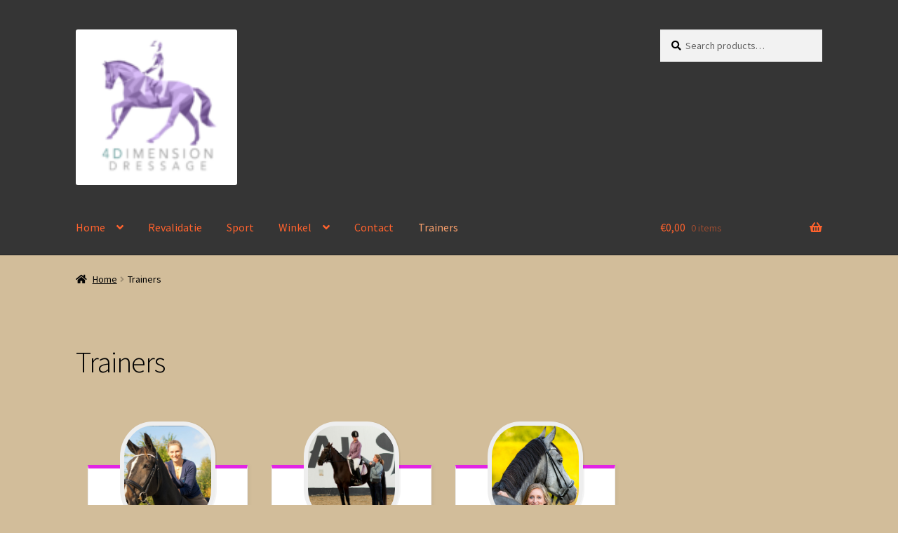

--- FILE ---
content_type: text/html; charset=UTF-8
request_url: https://www.kvapaardenrevalidatie.nl/?page_id=1023
body_size: 15084
content:
<!doctype html>
<html dir="ltr" lang="en-US" prefix="og: https://ogp.me/ns#">
<head>
<meta charset="UTF-8">
<meta name="viewport" content="width=device-width, initial-scale=1">
<link rel="profile" href="https://gmpg.org/xfn/11">
<link rel="pingback" href="https://www.kvapaardenrevalidatie.nl/xmlrpc.php">

<title>Trainers | 4DimensionDressage</title>
	<style>img:is([sizes="auto" i], [sizes^="auto," i]) { contain-intrinsic-size: 3000px 1500px }</style>
	
		<!-- All in One SEO 4.9.3 - aioseo.com -->
	<meta name="description" content="Revalidatietrainer Niveau 1 Niveau 1 is een basis jaar waarbij gekeken wordt naar de signalen die een paard geeft dat hij ergens last heeft. Zodat de trainer / instructeur dit in een vroeg stadium kunt signaleren! Dat vergroot de kans op een succesvolle revalidatie aanzienlijk en de kans dat het paard weer volledig functioneel wordt" />
	<meta name="robots" content="max-image-preview:large" />
	<link rel="canonical" href="https://www.kvapaardenrevalidatie.nl/?page_id=1023" />
	<meta name="generator" content="All in One SEO (AIOSEO) 4.9.3" />
		<meta property="og:locale" content="en_US" />
		<meta property="og:site_name" content="4DimensionDressage | PAARDVRIENDELIJK PRESTEREN IN DE SPORT" />
		<meta property="og:type" content="article" />
		<meta property="og:title" content="Trainers | 4DimensionDressage" />
		<meta property="og:description" content="Revalidatietrainer Niveau 1 Niveau 1 is een basis jaar waarbij gekeken wordt naar de signalen die een paard geeft dat hij ergens last heeft. Zodat de trainer / instructeur dit in een vroeg stadium kunt signaleren! Dat vergroot de kans op een succesvolle revalidatie aanzienlijk en de kans dat het paard weer volledig functioneel wordt" />
		<meta property="og:url" content="https://www.kvapaardenrevalidatie.nl/?page_id=1023" />
		<meta property="og:image" content="https://www.kvapaardenrevalidatie.nl/wp-content/uploads/cropped-Karin_logo_mix2-1.png" />
		<meta property="og:image:secure_url" content="https://www.kvapaardenrevalidatie.nl/wp-content/uploads/cropped-Karin_logo_mix2-1.png" />
		<meta property="article:published_time" content="2017-11-26T16:47:41+00:00" />
		<meta property="article:modified_time" content="2021-05-17T15:26:20+00:00" />
		<meta name="twitter:card" content="summary" />
		<meta name="twitter:title" content="Trainers | 4DimensionDressage" />
		<meta name="twitter:description" content="Revalidatietrainer Niveau 1 Niveau 1 is een basis jaar waarbij gekeken wordt naar de signalen die een paard geeft dat hij ergens last heeft. Zodat de trainer / instructeur dit in een vroeg stadium kunt signaleren! Dat vergroot de kans op een succesvolle revalidatie aanzienlijk en de kans dat het paard weer volledig functioneel wordt" />
		<meta name="twitter:image" content="https://www.kvapaardenrevalidatie.nl/wp-content/uploads/cropped-Karin_logo_mix2-1.png" />
		<script type="application/ld+json" class="aioseo-schema">
			{"@context":"https:\/\/schema.org","@graph":[{"@type":"BreadcrumbList","@id":"https:\/\/www.kvapaardenrevalidatie.nl\/?page_id=1023#breadcrumblist","itemListElement":[{"@type":"ListItem","@id":"https:\/\/www.kvapaardenrevalidatie.nl#listItem","position":1,"name":"Home","item":"https:\/\/www.kvapaardenrevalidatie.nl","nextItem":{"@type":"ListItem","@id":"https:\/\/www.kvapaardenrevalidatie.nl\/?page_id=1023#listItem","name":"Trainers"}},{"@type":"ListItem","@id":"https:\/\/www.kvapaardenrevalidatie.nl\/?page_id=1023#listItem","position":2,"name":"Trainers","previousItem":{"@type":"ListItem","@id":"https:\/\/www.kvapaardenrevalidatie.nl#listItem","name":"Home"}}]},{"@type":"Organization","@id":"https:\/\/www.kvapaardenrevalidatie.nl\/#organization","name":"4DimensionDressage","description":"PAARDVRIENDELIJK PRESTEREN IN DE SPORT","url":"https:\/\/www.kvapaardenrevalidatie.nl\/","logo":{"@type":"ImageObject","url":"https:\/\/www.kvapaardenrevalidatie.nl\/wp-content\/uploads\/cropped-Karin_logo_mix2-1.png","@id":"https:\/\/www.kvapaardenrevalidatie.nl\/?page_id=1023\/#organizationLogo","width":114,"height":110},"image":{"@id":"https:\/\/www.kvapaardenrevalidatie.nl\/?page_id=1023\/#organizationLogo"}},{"@type":"WebPage","@id":"https:\/\/www.kvapaardenrevalidatie.nl\/?page_id=1023#webpage","url":"https:\/\/www.kvapaardenrevalidatie.nl\/?page_id=1023","name":"Trainers | 4DimensionDressage","description":"Revalidatietrainer Niveau 1 Niveau 1 is een basis jaar waarbij gekeken wordt naar de signalen die een paard geeft dat hij ergens last heeft. Zodat de trainer \/ instructeur dit in een vroeg stadium kunt signaleren! Dat vergroot de kans op een succesvolle revalidatie aanzienlijk en de kans dat het paard weer volledig functioneel wordt","inLanguage":"en-US","isPartOf":{"@id":"https:\/\/www.kvapaardenrevalidatie.nl\/#website"},"breadcrumb":{"@id":"https:\/\/www.kvapaardenrevalidatie.nl\/?page_id=1023#breadcrumblist"},"datePublished":"2017-11-26T17:47:41+01:00","dateModified":"2021-05-17T17:26:20+02:00"},{"@type":"WebSite","@id":"https:\/\/www.kvapaardenrevalidatie.nl\/#website","url":"https:\/\/www.kvapaardenrevalidatie.nl\/","name":"4DimensionDressage","description":"PAARDVRIENDELIJK PRESTEREN IN DE SPORT","inLanguage":"en-US","publisher":{"@id":"https:\/\/www.kvapaardenrevalidatie.nl\/#organization"}}]}
		</script>
		<!-- All in One SEO -->

<link rel='dns-prefetch' href='//fonts.googleapis.com' />
<link rel="alternate" type="application/rss+xml" title="4DimensionDressage &raquo; Feed" href="https://www.kvapaardenrevalidatie.nl/?feed=rss2" />
<link rel="alternate" type="application/rss+xml" title="4DimensionDressage &raquo; Comments Feed" href="https://www.kvapaardenrevalidatie.nl/?feed=comments-rss2" />
		<script type="text/javascript">
			var ajaxurl = 'https://www.kvapaardenrevalidatie.nl/wp-admin/admin-ajax.php';
		</script>
		<script>
window._wpemojiSettings = {"baseUrl":"https:\/\/s.w.org\/images\/core\/emoji\/15.0.3\/72x72\/","ext":".png","svgUrl":"https:\/\/s.w.org\/images\/core\/emoji\/15.0.3\/svg\/","svgExt":".svg","source":{"concatemoji":"https:\/\/www.kvapaardenrevalidatie.nl\/wp-includes\/js\/wp-emoji-release.min.js?ver=6.7.4"}};
/*! This file is auto-generated */
!function(i,n){var o,s,e;function c(e){try{var t={supportTests:e,timestamp:(new Date).valueOf()};sessionStorage.setItem(o,JSON.stringify(t))}catch(e){}}function p(e,t,n){e.clearRect(0,0,e.canvas.width,e.canvas.height),e.fillText(t,0,0);var t=new Uint32Array(e.getImageData(0,0,e.canvas.width,e.canvas.height).data),r=(e.clearRect(0,0,e.canvas.width,e.canvas.height),e.fillText(n,0,0),new Uint32Array(e.getImageData(0,0,e.canvas.width,e.canvas.height).data));return t.every(function(e,t){return e===r[t]})}function u(e,t,n){switch(t){case"flag":return n(e,"\ud83c\udff3\ufe0f\u200d\u26a7\ufe0f","\ud83c\udff3\ufe0f\u200b\u26a7\ufe0f")?!1:!n(e,"\ud83c\uddfa\ud83c\uddf3","\ud83c\uddfa\u200b\ud83c\uddf3")&&!n(e,"\ud83c\udff4\udb40\udc67\udb40\udc62\udb40\udc65\udb40\udc6e\udb40\udc67\udb40\udc7f","\ud83c\udff4\u200b\udb40\udc67\u200b\udb40\udc62\u200b\udb40\udc65\u200b\udb40\udc6e\u200b\udb40\udc67\u200b\udb40\udc7f");case"emoji":return!n(e,"\ud83d\udc26\u200d\u2b1b","\ud83d\udc26\u200b\u2b1b")}return!1}function f(e,t,n){var r="undefined"!=typeof WorkerGlobalScope&&self instanceof WorkerGlobalScope?new OffscreenCanvas(300,150):i.createElement("canvas"),a=r.getContext("2d",{willReadFrequently:!0}),o=(a.textBaseline="top",a.font="600 32px Arial",{});return e.forEach(function(e){o[e]=t(a,e,n)}),o}function t(e){var t=i.createElement("script");t.src=e,t.defer=!0,i.head.appendChild(t)}"undefined"!=typeof Promise&&(o="wpEmojiSettingsSupports",s=["flag","emoji"],n.supports={everything:!0,everythingExceptFlag:!0},e=new Promise(function(e){i.addEventListener("DOMContentLoaded",e,{once:!0})}),new Promise(function(t){var n=function(){try{var e=JSON.parse(sessionStorage.getItem(o));if("object"==typeof e&&"number"==typeof e.timestamp&&(new Date).valueOf()<e.timestamp+604800&&"object"==typeof e.supportTests)return e.supportTests}catch(e){}return null}();if(!n){if("undefined"!=typeof Worker&&"undefined"!=typeof OffscreenCanvas&&"undefined"!=typeof URL&&URL.createObjectURL&&"undefined"!=typeof Blob)try{var e="postMessage("+f.toString()+"("+[JSON.stringify(s),u.toString(),p.toString()].join(",")+"));",r=new Blob([e],{type:"text/javascript"}),a=new Worker(URL.createObjectURL(r),{name:"wpTestEmojiSupports"});return void(a.onmessage=function(e){c(n=e.data),a.terminate(),t(n)})}catch(e){}c(n=f(s,u,p))}t(n)}).then(function(e){for(var t in e)n.supports[t]=e[t],n.supports.everything=n.supports.everything&&n.supports[t],"flag"!==t&&(n.supports.everythingExceptFlag=n.supports.everythingExceptFlag&&n.supports[t]);n.supports.everythingExceptFlag=n.supports.everythingExceptFlag&&!n.supports.flag,n.DOMReady=!1,n.readyCallback=function(){n.DOMReady=!0}}).then(function(){return e}).then(function(){var e;n.supports.everything||(n.readyCallback(),(e=n.source||{}).concatemoji?t(e.concatemoji):e.wpemoji&&e.twemoji&&(t(e.twemoji),t(e.wpemoji)))}))}((window,document),window._wpemojiSettings);
</script>
<style id='wp-emoji-styles-inline-css'>

	img.wp-smiley, img.emoji {
		display: inline !important;
		border: none !important;
		box-shadow: none !important;
		height: 1em !important;
		width: 1em !important;
		margin: 0 0.07em !important;
		vertical-align: -0.1em !important;
		background: none !important;
		padding: 0 !important;
	}
</style>
<link rel='stylesheet' id='wp-block-library-css' href='https://www.kvapaardenrevalidatie.nl/wp-includes/css/dist/block-library/style.min.css?ver=6.7.4' media='all' />
<style id='wp-block-library-theme-inline-css'>
.wp-block-audio :where(figcaption){color:#555;font-size:13px;text-align:center}.is-dark-theme .wp-block-audio :where(figcaption){color:#ffffffa6}.wp-block-audio{margin:0 0 1em}.wp-block-code{border:1px solid #ccc;border-radius:4px;font-family:Menlo,Consolas,monaco,monospace;padding:.8em 1em}.wp-block-embed :where(figcaption){color:#555;font-size:13px;text-align:center}.is-dark-theme .wp-block-embed :where(figcaption){color:#ffffffa6}.wp-block-embed{margin:0 0 1em}.blocks-gallery-caption{color:#555;font-size:13px;text-align:center}.is-dark-theme .blocks-gallery-caption{color:#ffffffa6}:root :where(.wp-block-image figcaption){color:#555;font-size:13px;text-align:center}.is-dark-theme :root :where(.wp-block-image figcaption){color:#ffffffa6}.wp-block-image{margin:0 0 1em}.wp-block-pullquote{border-bottom:4px solid;border-top:4px solid;color:currentColor;margin-bottom:1.75em}.wp-block-pullquote cite,.wp-block-pullquote footer,.wp-block-pullquote__citation{color:currentColor;font-size:.8125em;font-style:normal;text-transform:uppercase}.wp-block-quote{border-left:.25em solid;margin:0 0 1.75em;padding-left:1em}.wp-block-quote cite,.wp-block-quote footer{color:currentColor;font-size:.8125em;font-style:normal;position:relative}.wp-block-quote:where(.has-text-align-right){border-left:none;border-right:.25em solid;padding-left:0;padding-right:1em}.wp-block-quote:where(.has-text-align-center){border:none;padding-left:0}.wp-block-quote.is-large,.wp-block-quote.is-style-large,.wp-block-quote:where(.is-style-plain){border:none}.wp-block-search .wp-block-search__label{font-weight:700}.wp-block-search__button{border:1px solid #ccc;padding:.375em .625em}:where(.wp-block-group.has-background){padding:1.25em 2.375em}.wp-block-separator.has-css-opacity{opacity:.4}.wp-block-separator{border:none;border-bottom:2px solid;margin-left:auto;margin-right:auto}.wp-block-separator.has-alpha-channel-opacity{opacity:1}.wp-block-separator:not(.is-style-wide):not(.is-style-dots){width:100px}.wp-block-separator.has-background:not(.is-style-dots){border-bottom:none;height:1px}.wp-block-separator.has-background:not(.is-style-wide):not(.is-style-dots){height:2px}.wp-block-table{margin:0 0 1em}.wp-block-table td,.wp-block-table th{word-break:normal}.wp-block-table :where(figcaption){color:#555;font-size:13px;text-align:center}.is-dark-theme .wp-block-table :where(figcaption){color:#ffffffa6}.wp-block-video :where(figcaption){color:#555;font-size:13px;text-align:center}.is-dark-theme .wp-block-video :where(figcaption){color:#ffffffa6}.wp-block-video{margin:0 0 1em}:root :where(.wp-block-template-part.has-background){margin-bottom:0;margin-top:0;padding:1.25em 2.375em}
</style>
<link rel='stylesheet' id='aioseo/css/src/vue/standalone/blocks/table-of-contents/global.scss-css' href='https://www.kvapaardenrevalidatie.nl/wp-content/plugins/all-in-one-seo-pack/dist/Lite/assets/css/table-of-contents/global.e90f6d47.css?ver=4.9.3' media='all' />
<link rel='stylesheet' id='storefront-gutenberg-blocks-css' href='https://www.kvapaardenrevalidatie.nl/wp-content/themes/storefront/assets/css/base/gutenberg-blocks.css?ver=4.6.1' media='all' />
<style id='storefront-gutenberg-blocks-inline-css'>

				.wp-block-button__link:not(.has-text-color) {
					color: #333333;
				}

				.wp-block-button__link:not(.has-text-color):hover,
				.wp-block-button__link:not(.has-text-color):focus,
				.wp-block-button__link:not(.has-text-color):active {
					color: #333333;
				}

				.wp-block-button__link:not(.has-background) {
					background-color: #eeeeee;
				}

				.wp-block-button__link:not(.has-background):hover,
				.wp-block-button__link:not(.has-background):focus,
				.wp-block-button__link:not(.has-background):active {
					border-color: #d5d5d5;
					background-color: #d5d5d5;
				}

				.wc-block-grid__products .wc-block-grid__product .wp-block-button__link {
					background-color: #eeeeee;
					border-color: #eeeeee;
					color: #333333;
				}

				.wp-block-quote footer,
				.wp-block-quote cite,
				.wp-block-quote__citation {
					color: #000000;
				}

				.wp-block-pullquote cite,
				.wp-block-pullquote footer,
				.wp-block-pullquote__citation {
					color: #000000;
				}

				.wp-block-image figcaption {
					color: #000000;
				}

				.wp-block-separator.is-style-dots::before {
					color: #000000;
				}

				.wp-block-file a.wp-block-file__button {
					color: #333333;
					background-color: #eeeeee;
					border-color: #eeeeee;
				}

				.wp-block-file a.wp-block-file__button:hover,
				.wp-block-file a.wp-block-file__button:focus,
				.wp-block-file a.wp-block-file__button:active {
					color: #333333;
					background-color: #d5d5d5;
				}

				.wp-block-code,
				.wp-block-preformatted pre {
					color: #000000;
				}

				.wp-block-table:not( .has-background ):not( .is-style-stripes ) tbody tr:nth-child(2n) td {
					background-color: #d0bb98;
				}

				.wp-block-cover .wp-block-cover__inner-container h1:not(.has-text-color),
				.wp-block-cover .wp-block-cover__inner-container h2:not(.has-text-color),
				.wp-block-cover .wp-block-cover__inner-container h3:not(.has-text-color),
				.wp-block-cover .wp-block-cover__inner-container h4:not(.has-text-color),
				.wp-block-cover .wp-block-cover__inner-container h5:not(.has-text-color),
				.wp-block-cover .wp-block-cover__inner-container h6:not(.has-text-color) {
					color: #000000;
				}

				.wc-block-components-price-slider__range-input-progress,
				.rtl .wc-block-components-price-slider__range-input-progress {
					--range-color: #ff622d;
				}

				/* Target only IE11 */
				@media all and (-ms-high-contrast: none), (-ms-high-contrast: active) {
					.wc-block-components-price-slider__range-input-progress {
						background: #ff622d;
					}
				}

				.wc-block-components-button:not(.is-link) {
					background-color: #333333;
					color: #ffffff;
				}

				.wc-block-components-button:not(.is-link):hover,
				.wc-block-components-button:not(.is-link):focus,
				.wc-block-components-button:not(.is-link):active {
					background-color: #1a1a1a;
					color: #ffffff;
				}

				.wc-block-components-button:not(.is-link):disabled {
					background-color: #333333;
					color: #ffffff;
				}

				.wc-block-cart__submit-container {
					background-color: #d2bd9a;
				}

				.wc-block-cart__submit-container::before {
					color: rgba(175,154,119,0.5);
				}

				.wc-block-components-order-summary-item__quantity {
					background-color: #d2bd9a;
					border-color: #000000;
					box-shadow: 0 0 0 2px #d2bd9a;
					color: #000000;
				}
			
</style>
<style id='classic-theme-styles-inline-css'>
/*! This file is auto-generated */
.wp-block-button__link{color:#fff;background-color:#32373c;border-radius:9999px;box-shadow:none;text-decoration:none;padding:calc(.667em + 2px) calc(1.333em + 2px);font-size:1.125em}.wp-block-file__button{background:#32373c;color:#fff;text-decoration:none}
</style>
<style id='global-styles-inline-css'>
:root{--wp--preset--aspect-ratio--square: 1;--wp--preset--aspect-ratio--4-3: 4/3;--wp--preset--aspect-ratio--3-4: 3/4;--wp--preset--aspect-ratio--3-2: 3/2;--wp--preset--aspect-ratio--2-3: 2/3;--wp--preset--aspect-ratio--16-9: 16/9;--wp--preset--aspect-ratio--9-16: 9/16;--wp--preset--color--black: #000000;--wp--preset--color--cyan-bluish-gray: #abb8c3;--wp--preset--color--white: #ffffff;--wp--preset--color--pale-pink: #f78da7;--wp--preset--color--vivid-red: #cf2e2e;--wp--preset--color--luminous-vivid-orange: #ff6900;--wp--preset--color--luminous-vivid-amber: #fcb900;--wp--preset--color--light-green-cyan: #7bdcb5;--wp--preset--color--vivid-green-cyan: #00d084;--wp--preset--color--pale-cyan-blue: #8ed1fc;--wp--preset--color--vivid-cyan-blue: #0693e3;--wp--preset--color--vivid-purple: #9b51e0;--wp--preset--gradient--vivid-cyan-blue-to-vivid-purple: linear-gradient(135deg,rgba(6,147,227,1) 0%,rgb(155,81,224) 100%);--wp--preset--gradient--light-green-cyan-to-vivid-green-cyan: linear-gradient(135deg,rgb(122,220,180) 0%,rgb(0,208,130) 100%);--wp--preset--gradient--luminous-vivid-amber-to-luminous-vivid-orange: linear-gradient(135deg,rgba(252,185,0,1) 0%,rgba(255,105,0,1) 100%);--wp--preset--gradient--luminous-vivid-orange-to-vivid-red: linear-gradient(135deg,rgba(255,105,0,1) 0%,rgb(207,46,46) 100%);--wp--preset--gradient--very-light-gray-to-cyan-bluish-gray: linear-gradient(135deg,rgb(238,238,238) 0%,rgb(169,184,195) 100%);--wp--preset--gradient--cool-to-warm-spectrum: linear-gradient(135deg,rgb(74,234,220) 0%,rgb(151,120,209) 20%,rgb(207,42,186) 40%,rgb(238,44,130) 60%,rgb(251,105,98) 80%,rgb(254,248,76) 100%);--wp--preset--gradient--blush-light-purple: linear-gradient(135deg,rgb(255,206,236) 0%,rgb(152,150,240) 100%);--wp--preset--gradient--blush-bordeaux: linear-gradient(135deg,rgb(254,205,165) 0%,rgb(254,45,45) 50%,rgb(107,0,62) 100%);--wp--preset--gradient--luminous-dusk: linear-gradient(135deg,rgb(255,203,112) 0%,rgb(199,81,192) 50%,rgb(65,88,208) 100%);--wp--preset--gradient--pale-ocean: linear-gradient(135deg,rgb(255,245,203) 0%,rgb(182,227,212) 50%,rgb(51,167,181) 100%);--wp--preset--gradient--electric-grass: linear-gradient(135deg,rgb(202,248,128) 0%,rgb(113,206,126) 100%);--wp--preset--gradient--midnight: linear-gradient(135deg,rgb(2,3,129) 0%,rgb(40,116,252) 100%);--wp--preset--font-size--small: 14px;--wp--preset--font-size--medium: 23px;--wp--preset--font-size--large: 26px;--wp--preset--font-size--x-large: 42px;--wp--preset--font-size--normal: 16px;--wp--preset--font-size--huge: 37px;--wp--preset--spacing--20: 0.44rem;--wp--preset--spacing--30: 0.67rem;--wp--preset--spacing--40: 1rem;--wp--preset--spacing--50: 1.5rem;--wp--preset--spacing--60: 2.25rem;--wp--preset--spacing--70: 3.38rem;--wp--preset--spacing--80: 5.06rem;--wp--preset--shadow--natural: 6px 6px 9px rgba(0, 0, 0, 0.2);--wp--preset--shadow--deep: 12px 12px 50px rgba(0, 0, 0, 0.4);--wp--preset--shadow--sharp: 6px 6px 0px rgba(0, 0, 0, 0.2);--wp--preset--shadow--outlined: 6px 6px 0px -3px rgba(255, 255, 255, 1), 6px 6px rgba(0, 0, 0, 1);--wp--preset--shadow--crisp: 6px 6px 0px rgba(0, 0, 0, 1);}:root :where(.is-layout-flow) > :first-child{margin-block-start: 0;}:root :where(.is-layout-flow) > :last-child{margin-block-end: 0;}:root :where(.is-layout-flow) > *{margin-block-start: 24px;margin-block-end: 0;}:root :where(.is-layout-constrained) > :first-child{margin-block-start: 0;}:root :where(.is-layout-constrained) > :last-child{margin-block-end: 0;}:root :where(.is-layout-constrained) > *{margin-block-start: 24px;margin-block-end: 0;}:root :where(.is-layout-flex){gap: 24px;}:root :where(.is-layout-grid){gap: 24px;}body .is-layout-flex{display: flex;}.is-layout-flex{flex-wrap: wrap;align-items: center;}.is-layout-flex > :is(*, div){margin: 0;}body .is-layout-grid{display: grid;}.is-layout-grid > :is(*, div){margin: 0;}.has-black-color{color: var(--wp--preset--color--black) !important;}.has-cyan-bluish-gray-color{color: var(--wp--preset--color--cyan-bluish-gray) !important;}.has-white-color{color: var(--wp--preset--color--white) !important;}.has-pale-pink-color{color: var(--wp--preset--color--pale-pink) !important;}.has-vivid-red-color{color: var(--wp--preset--color--vivid-red) !important;}.has-luminous-vivid-orange-color{color: var(--wp--preset--color--luminous-vivid-orange) !important;}.has-luminous-vivid-amber-color{color: var(--wp--preset--color--luminous-vivid-amber) !important;}.has-light-green-cyan-color{color: var(--wp--preset--color--light-green-cyan) !important;}.has-vivid-green-cyan-color{color: var(--wp--preset--color--vivid-green-cyan) !important;}.has-pale-cyan-blue-color{color: var(--wp--preset--color--pale-cyan-blue) !important;}.has-vivid-cyan-blue-color{color: var(--wp--preset--color--vivid-cyan-blue) !important;}.has-vivid-purple-color{color: var(--wp--preset--color--vivid-purple) !important;}.has-black-background-color{background-color: var(--wp--preset--color--black) !important;}.has-cyan-bluish-gray-background-color{background-color: var(--wp--preset--color--cyan-bluish-gray) !important;}.has-white-background-color{background-color: var(--wp--preset--color--white) !important;}.has-pale-pink-background-color{background-color: var(--wp--preset--color--pale-pink) !important;}.has-vivid-red-background-color{background-color: var(--wp--preset--color--vivid-red) !important;}.has-luminous-vivid-orange-background-color{background-color: var(--wp--preset--color--luminous-vivid-orange) !important;}.has-luminous-vivid-amber-background-color{background-color: var(--wp--preset--color--luminous-vivid-amber) !important;}.has-light-green-cyan-background-color{background-color: var(--wp--preset--color--light-green-cyan) !important;}.has-vivid-green-cyan-background-color{background-color: var(--wp--preset--color--vivid-green-cyan) !important;}.has-pale-cyan-blue-background-color{background-color: var(--wp--preset--color--pale-cyan-blue) !important;}.has-vivid-cyan-blue-background-color{background-color: var(--wp--preset--color--vivid-cyan-blue) !important;}.has-vivid-purple-background-color{background-color: var(--wp--preset--color--vivid-purple) !important;}.has-black-border-color{border-color: var(--wp--preset--color--black) !important;}.has-cyan-bluish-gray-border-color{border-color: var(--wp--preset--color--cyan-bluish-gray) !important;}.has-white-border-color{border-color: var(--wp--preset--color--white) !important;}.has-pale-pink-border-color{border-color: var(--wp--preset--color--pale-pink) !important;}.has-vivid-red-border-color{border-color: var(--wp--preset--color--vivid-red) !important;}.has-luminous-vivid-orange-border-color{border-color: var(--wp--preset--color--luminous-vivid-orange) !important;}.has-luminous-vivid-amber-border-color{border-color: var(--wp--preset--color--luminous-vivid-amber) !important;}.has-light-green-cyan-border-color{border-color: var(--wp--preset--color--light-green-cyan) !important;}.has-vivid-green-cyan-border-color{border-color: var(--wp--preset--color--vivid-green-cyan) !important;}.has-pale-cyan-blue-border-color{border-color: var(--wp--preset--color--pale-cyan-blue) !important;}.has-vivid-cyan-blue-border-color{border-color: var(--wp--preset--color--vivid-cyan-blue) !important;}.has-vivid-purple-border-color{border-color: var(--wp--preset--color--vivid-purple) !important;}.has-vivid-cyan-blue-to-vivid-purple-gradient-background{background: var(--wp--preset--gradient--vivid-cyan-blue-to-vivid-purple) !important;}.has-light-green-cyan-to-vivid-green-cyan-gradient-background{background: var(--wp--preset--gradient--light-green-cyan-to-vivid-green-cyan) !important;}.has-luminous-vivid-amber-to-luminous-vivid-orange-gradient-background{background: var(--wp--preset--gradient--luminous-vivid-amber-to-luminous-vivid-orange) !important;}.has-luminous-vivid-orange-to-vivid-red-gradient-background{background: var(--wp--preset--gradient--luminous-vivid-orange-to-vivid-red) !important;}.has-very-light-gray-to-cyan-bluish-gray-gradient-background{background: var(--wp--preset--gradient--very-light-gray-to-cyan-bluish-gray) !important;}.has-cool-to-warm-spectrum-gradient-background{background: var(--wp--preset--gradient--cool-to-warm-spectrum) !important;}.has-blush-light-purple-gradient-background{background: var(--wp--preset--gradient--blush-light-purple) !important;}.has-blush-bordeaux-gradient-background{background: var(--wp--preset--gradient--blush-bordeaux) !important;}.has-luminous-dusk-gradient-background{background: var(--wp--preset--gradient--luminous-dusk) !important;}.has-pale-ocean-gradient-background{background: var(--wp--preset--gradient--pale-ocean) !important;}.has-electric-grass-gradient-background{background: var(--wp--preset--gradient--electric-grass) !important;}.has-midnight-gradient-background{background: var(--wp--preset--gradient--midnight) !important;}.has-small-font-size{font-size: var(--wp--preset--font-size--small) !important;}.has-medium-font-size{font-size: var(--wp--preset--font-size--medium) !important;}.has-large-font-size{font-size: var(--wp--preset--font-size--large) !important;}.has-x-large-font-size{font-size: var(--wp--preset--font-size--x-large) !important;}
:root :where(.wp-block-pullquote){font-size: 1.5em;line-height: 1.6;}
</style>
<link rel='stylesheet' id='wp-blog-designer-fontawesome-stylesheets-css' href='https://www.kvapaardenrevalidatie.nl/wp-content/plugins/blog-designer//admin/css/fontawesome-all.min.css?ver=1.0' media='all' />
<link rel='stylesheet' id='wp-blog-designer-css-stylesheets-css' href='https://www.kvapaardenrevalidatie.nl/wp-content/plugins/blog-designer/public/css/designer_css.css?ver=1.0' media='all' />
<style id='woocommerce-inline-inline-css'>
.woocommerce form .form-row .required { visibility: visible; }
</style>
<link rel='stylesheet' id='brands-styles-css' href='https://www.kvapaardenrevalidatie.nl/wp-content/plugins/woocommerce/assets/css/brands.css?ver=10.3.7' media='all' />
<link rel='stylesheet' id='storefront-style-css' href='https://www.kvapaardenrevalidatie.nl/wp-content/themes/storefront/style.css?ver=4.6.1' media='all' />
<style id='storefront-style-inline-css'>

			.main-navigation ul li a,
			.site-title a,
			ul.menu li a,
			.site-branding h1 a,
			button.menu-toggle,
			button.menu-toggle:hover,
			.handheld-navigation .dropdown-toggle {
				color: #ff622d;
			}

			button.menu-toggle,
			button.menu-toggle:hover {
				border-color: #ff622d;
			}

			.main-navigation ul li a:hover,
			.main-navigation ul li:hover > a,
			.site-title a:hover,
			.site-header ul.menu li.current-menu-item > a {
				color: #ffa36e;
			}

			table:not( .has-background ) th {
				background-color: #cbb693;
			}

			table:not( .has-background ) tbody td {
				background-color: #d0bb98;
			}

			table:not( .has-background ) tbody tr:nth-child(2n) td,
			fieldset,
			fieldset legend {
				background-color: #ceb996;
			}

			.site-header,
			.secondary-navigation ul ul,
			.main-navigation ul.menu > li.menu-item-has-children:after,
			.secondary-navigation ul.menu ul,
			.storefront-handheld-footer-bar,
			.storefront-handheld-footer-bar ul li > a,
			.storefront-handheld-footer-bar ul li.search .site-search,
			button.menu-toggle,
			button.menu-toggle:hover {
				background-color: #353535;
			}

			p.site-description,
			.site-header,
			.storefront-handheld-footer-bar {
				color: #ff622d;
			}

			button.menu-toggle:after,
			button.menu-toggle:before,
			button.menu-toggle span:before {
				background-color: #ff622d;
			}

			h1, h2, h3, h4, h5, h6, .wc-block-grid__product-title {
				color: #000000;
			}

			.widget h1 {
				border-bottom-color: #000000;
			}

			body,
			.secondary-navigation a {
				color: #000000;
			}

			.widget-area .widget a,
			.hentry .entry-header .posted-on a,
			.hentry .entry-header .post-author a,
			.hentry .entry-header .post-comments a,
			.hentry .entry-header .byline a {
				color: #050505;
			}

			a {
				color: #ff622d;
			}

			a:focus,
			button:focus,
			.button.alt:focus,
			input:focus,
			textarea:focus,
			input[type="button"]:focus,
			input[type="reset"]:focus,
			input[type="submit"]:focus,
			input[type="email"]:focus,
			input[type="tel"]:focus,
			input[type="url"]:focus,
			input[type="password"]:focus,
			input[type="search"]:focus {
				outline-color: #ff622d;
			}

			button, input[type="button"], input[type="reset"], input[type="submit"], .button, .widget a.button {
				background-color: #eeeeee;
				border-color: #eeeeee;
				color: #333333;
			}

			button:hover, input[type="button"]:hover, input[type="reset"]:hover, input[type="submit"]:hover, .button:hover, .widget a.button:hover {
				background-color: #d5d5d5;
				border-color: #d5d5d5;
				color: #333333;
			}

			button.alt, input[type="button"].alt, input[type="reset"].alt, input[type="submit"].alt, .button.alt, .widget-area .widget a.button.alt {
				background-color: #333333;
				border-color: #333333;
				color: #ffffff;
			}

			button.alt:hover, input[type="button"].alt:hover, input[type="reset"].alt:hover, input[type="submit"].alt:hover, .button.alt:hover, .widget-area .widget a.button.alt:hover {
				background-color: #1a1a1a;
				border-color: #1a1a1a;
				color: #ffffff;
			}

			.pagination .page-numbers li .page-numbers.current {
				background-color: #b9a481;
				color: #000000;
			}

			#comments .comment-list .comment-content .comment-text {
				background-color: #cbb693;
			}

			.site-footer {
				background-color: #f0f0f0;
				color: #6d6d6d;
			}

			.site-footer a:not(.button):not(.components-button) {
				color: #333333;
			}

			.site-footer .storefront-handheld-footer-bar a:not(.button):not(.components-button) {
				color: #ff622d;
			}

			.site-footer h1, .site-footer h2, .site-footer h3, .site-footer h4, .site-footer h5, .site-footer h6, .site-footer .widget .widget-title, .site-footer .widget .widgettitle {
				color: #333333;
			}

			.page-template-template-homepage.has-post-thumbnail .type-page.has-post-thumbnail .entry-title {
				color: #000000;
			}

			.page-template-template-homepage.has-post-thumbnail .type-page.has-post-thumbnail .entry-content {
				color: #000000;
			}

			@media screen and ( min-width: 768px ) {
				.secondary-navigation ul.menu a:hover {
					color: #ff7b46;
				}

				.secondary-navigation ul.menu a {
					color: #ff622d;
				}

				.main-navigation ul.menu ul.sub-menu,
				.main-navigation ul.nav-menu ul.children {
					background-color: #262626;
				}

				.site-header {
					border-bottom-color: #262626;
				}
			}
</style>
<link rel='stylesheet' id='storefront-icons-css' href='https://www.kvapaardenrevalidatie.nl/wp-content/themes/storefront/assets/css/base/icons.css?ver=4.6.1' media='all' />
<link rel='stylesheet' id='storefront-fonts-css' href='https://fonts.googleapis.com/css?family=Source+Sans+Pro%3A400%2C300%2C300italic%2C400italic%2C600%2C700%2C900&#038;subset=latin%2Clatin-ext&#038;ver=4.6.1' media='all' />
<link rel='stylesheet' id='mollie-applepaydirect-css' href='https://www.kvapaardenrevalidatie.nl/wp-content/plugins/mollie-payments-for-woocommerce/public/css/mollie-applepaydirect.min.css?ver=1765859018' media='screen' />
<link rel='stylesheet' id='storefront-woocommerce-style-css' href='https://www.kvapaardenrevalidatie.nl/wp-content/themes/storefront/assets/css/woocommerce/woocommerce.css?ver=4.6.1' media='all' />
<style id='storefront-woocommerce-style-inline-css'>
@font-face {
				font-family: star;
				src: url(https://www.kvapaardenrevalidatie.nl/wp-content/plugins/woocommerce/assets/fonts/star.eot);
				src:
					url(https://www.kvapaardenrevalidatie.nl/wp-content/plugins/woocommerce/assets/fonts/star.eot?#iefix) format("embedded-opentype"),
					url(https://www.kvapaardenrevalidatie.nl/wp-content/plugins/woocommerce/assets/fonts/star.woff) format("woff"),
					url(https://www.kvapaardenrevalidatie.nl/wp-content/plugins/woocommerce/assets/fonts/star.ttf) format("truetype"),
					url(https://www.kvapaardenrevalidatie.nl/wp-content/plugins/woocommerce/assets/fonts/star.svg#star) format("svg");
				font-weight: 400;
				font-style: normal;
			}
			@font-face {
				font-family: WooCommerce;
				src: url(https://www.kvapaardenrevalidatie.nl/wp-content/plugins/woocommerce/assets/fonts/WooCommerce.eot);
				src:
					url(https://www.kvapaardenrevalidatie.nl/wp-content/plugins/woocommerce/assets/fonts/WooCommerce.eot?#iefix) format("embedded-opentype"),
					url(https://www.kvapaardenrevalidatie.nl/wp-content/plugins/woocommerce/assets/fonts/WooCommerce.woff) format("woff"),
					url(https://www.kvapaardenrevalidatie.nl/wp-content/plugins/woocommerce/assets/fonts/WooCommerce.ttf) format("truetype"),
					url(https://www.kvapaardenrevalidatie.nl/wp-content/plugins/woocommerce/assets/fonts/WooCommerce.svg#WooCommerce) format("svg");
				font-weight: 400;
				font-style: normal;
			}

			a.cart-contents,
			.site-header-cart .widget_shopping_cart a {
				color: #ff622d;
			}

			a.cart-contents:hover,
			.site-header-cart .widget_shopping_cart a:hover,
			.site-header-cart:hover > li > a {
				color: #ffa36e;
			}

			table.cart td.product-remove,
			table.cart td.actions {
				border-top-color: #d2bd9a;
			}

			.storefront-handheld-footer-bar ul li.cart .count {
				background-color: #ff622d;
				color: #353535;
				border-color: #353535;
			}

			.woocommerce-tabs ul.tabs li.active a,
			ul.products li.product .price,
			.onsale,
			.wc-block-grid__product-onsale,
			.widget_search form:before,
			.widget_product_search form:before {
				color: #000000;
			}

			.woocommerce-breadcrumb a,
			a.woocommerce-review-link,
			.product_meta a {
				color: #050505;
			}

			.wc-block-grid__product-onsale,
			.onsale {
				border-color: #000000;
			}

			.star-rating span:before,
			.quantity .plus, .quantity .minus,
			p.stars a:hover:after,
			p.stars a:after,
			.star-rating span:before,
			#payment .payment_methods li input[type=radio]:first-child:checked+label:before {
				color: #ff622d;
			}

			.widget_price_filter .ui-slider .ui-slider-range,
			.widget_price_filter .ui-slider .ui-slider-handle {
				background-color: #ff622d;
			}

			.order_details {
				background-color: #cbb693;
			}

			.order_details > li {
				border-bottom: 1px dotted #b6a17e;
			}

			.order_details:before,
			.order_details:after {
				background: -webkit-linear-gradient(transparent 0,transparent 0),-webkit-linear-gradient(135deg,#cbb693 33.33%,transparent 33.33%),-webkit-linear-gradient(45deg,#cbb693 33.33%,transparent 33.33%)
			}

			#order_review {
				background-color: #d2bd9a;
			}

			#payment .payment_methods > li .payment_box,
			#payment .place-order {
				background-color: #cdb895;
			}

			#payment .payment_methods > li:not(.woocommerce-notice) {
				background-color: #c8b390;
			}

			#payment .payment_methods > li:not(.woocommerce-notice):hover {
				background-color: #c3ae8b;
			}

			.woocommerce-pagination .page-numbers li .page-numbers.current {
				background-color: #b9a481;
				color: #000000;
			}

			.wc-block-grid__product-onsale,
			.onsale,
			.woocommerce-pagination .page-numbers li .page-numbers:not(.current) {
				color: #000000;
			}

			p.stars a:before,
			p.stars a:hover~a:before,
			p.stars.selected a.active~a:before {
				color: #000000;
			}

			p.stars.selected a.active:before,
			p.stars:hover a:before,
			p.stars.selected a:not(.active):before,
			p.stars.selected a.active:before {
				color: #ff622d;
			}

			.single-product div.product .woocommerce-product-gallery .woocommerce-product-gallery__trigger {
				background-color: #eeeeee;
				color: #333333;
			}

			.single-product div.product .woocommerce-product-gallery .woocommerce-product-gallery__trigger:hover {
				background-color: #d5d5d5;
				border-color: #d5d5d5;
				color: #333333;
			}

			.button.added_to_cart:focus,
			.button.wc-forward:focus {
				outline-color: #ff622d;
			}

			.added_to_cart,
			.site-header-cart .widget_shopping_cart a.button,
			.wc-block-grid__products .wc-block-grid__product .wp-block-button__link {
				background-color: #eeeeee;
				border-color: #eeeeee;
				color: #333333;
			}

			.added_to_cart:hover,
			.site-header-cart .widget_shopping_cart a.button:hover,
			.wc-block-grid__products .wc-block-grid__product .wp-block-button__link:hover {
				background-color: #d5d5d5;
				border-color: #d5d5d5;
				color: #333333;
			}

			.added_to_cart.alt, .added_to_cart, .widget a.button.checkout {
				background-color: #333333;
				border-color: #333333;
				color: #ffffff;
			}

			.added_to_cart.alt:hover, .added_to_cart:hover, .widget a.button.checkout:hover {
				background-color: #1a1a1a;
				border-color: #1a1a1a;
				color: #ffffff;
			}

			.button.loading {
				color: #eeeeee;
			}

			.button.loading:hover {
				background-color: #eeeeee;
			}

			.button.loading:after {
				color: #333333;
			}

			@media screen and ( min-width: 768px ) {
				.site-header-cart .widget_shopping_cart,
				.site-header .product_list_widget li .quantity {
					color: #ff622d;
				}

				.site-header-cart .widget_shopping_cart .buttons,
				.site-header-cart .widget_shopping_cart .total {
					background-color: #2b2b2b;
				}

				.site-header-cart .widget_shopping_cart {
					background-color: #262626;
				}
			}
				.storefront-product-pagination a {
					color: #000000;
					background-color: #d2bd9a;
				}
				.storefront-sticky-add-to-cart {
					color: #000000;
					background-color: #d2bd9a;
				}

				.storefront-sticky-add-to-cart a:not(.button) {
					color: #ff622d;
				}
</style>
<link rel='stylesheet' id='tmm-css' href='https://www.kvapaardenrevalidatie.nl/wp-content/plugins/team-members/inc/css/tmm_style.css?ver=6.7.4' media='all' />
<link rel='stylesheet' id='storefront-woocommerce-brands-style-css' href='https://www.kvapaardenrevalidatie.nl/wp-content/themes/storefront/assets/css/woocommerce/extensions/brands.css?ver=4.6.1' media='all' />
<script src="https://www.kvapaardenrevalidatie.nl/wp-includes/js/jquery/jquery.min.js?ver=3.7.1" id="jquery-core-js"></script>
<script src="https://www.kvapaardenrevalidatie.nl/wp-includes/js/jquery/jquery-migrate.min.js?ver=3.4.1" id="jquery-migrate-js"></script>
<script src="https://www.kvapaardenrevalidatie.nl/wp-includes/js/imagesloaded.min.js?ver=5.0.0" id="imagesloaded-js"></script>
<script src="https://www.kvapaardenrevalidatie.nl/wp-includes/js/masonry.min.js?ver=4.2.2" id="masonry-js"></script>
<script src="https://www.kvapaardenrevalidatie.nl/wp-content/plugins/blog-designer/public/js/ticker.min.js?ver=1.0" id="ticker-js"></script>
<script src="https://www.kvapaardenrevalidatie.nl/wp-content/plugins/blog-designer/public/js/designer.js?ver=1.0" id="wp-blog-designer-script-js"></script>
<script src="https://www.kvapaardenrevalidatie.nl/wp-content/plugins/woocommerce/assets/js/jquery-blockui/jquery.blockUI.min.js?ver=2.7.0-wc.10.3.7" id="wc-jquery-blockui-js" defer data-wp-strategy="defer"></script>
<script id="wc-add-to-cart-js-extra">
var wc_add_to_cart_params = {"ajax_url":"\/wp-admin\/admin-ajax.php","wc_ajax_url":"\/?wc-ajax=%%endpoint%%","i18n_view_cart":"View cart","cart_url":"https:\/\/www.kvapaardenrevalidatie.nl\/?page_id=352","is_cart":"","cart_redirect_after_add":"yes"};
</script>
<script src="https://www.kvapaardenrevalidatie.nl/wp-content/plugins/woocommerce/assets/js/frontend/add-to-cart.min.js?ver=10.3.7" id="wc-add-to-cart-js" defer data-wp-strategy="defer"></script>
<script src="https://www.kvapaardenrevalidatie.nl/wp-content/plugins/woocommerce/assets/js/js-cookie/js.cookie.min.js?ver=2.1.4-wc.10.3.7" id="wc-js-cookie-js" defer data-wp-strategy="defer"></script>
<script id="woocommerce-js-extra">
var woocommerce_params = {"ajax_url":"\/wp-admin\/admin-ajax.php","wc_ajax_url":"\/?wc-ajax=%%endpoint%%","i18n_password_show":"Show password","i18n_password_hide":"Hide password"};
</script>
<script src="https://www.kvapaardenrevalidatie.nl/wp-content/plugins/woocommerce/assets/js/frontend/woocommerce.min.js?ver=10.3.7" id="woocommerce-js" defer data-wp-strategy="defer"></script>
<script id="wc-cart-fragments-js-extra">
var wc_cart_fragments_params = {"ajax_url":"\/wp-admin\/admin-ajax.php","wc_ajax_url":"\/?wc-ajax=%%endpoint%%","cart_hash_key":"wc_cart_hash_78fc16f93c439bd68627a6eb6709963f","fragment_name":"wc_fragments_78fc16f93c439bd68627a6eb6709963f","request_timeout":"5000"};
</script>
<script src="https://www.kvapaardenrevalidatie.nl/wp-content/plugins/woocommerce/assets/js/frontend/cart-fragments.min.js?ver=10.3.7" id="wc-cart-fragments-js" defer data-wp-strategy="defer"></script>
<link rel="https://api.w.org/" href="https://www.kvapaardenrevalidatie.nl/index.php?rest_route=/" /><link rel="alternate" title="JSON" type="application/json" href="https://www.kvapaardenrevalidatie.nl/index.php?rest_route=/wp/v2/pages/1023" /><link rel="EditURI" type="application/rsd+xml" title="RSD" href="https://www.kvapaardenrevalidatie.nl/xmlrpc.php?rsd" />
<meta name="generator" content="WordPress 6.7.4" />
<meta name="generator" content="WooCommerce 10.3.7" />
<link rel='shortlink' href='https://www.kvapaardenrevalidatie.nl/?p=1023' />
<link rel="alternate" title="oEmbed (JSON)" type="application/json+oembed" href="https://www.kvapaardenrevalidatie.nl/index.php?rest_route=%2Foembed%2F1.0%2Fembed&#038;url=https%3A%2F%2Fwww.kvapaardenrevalidatie.nl%2F%3Fpage_id%3D1023" />
<link rel="alternate" title="oEmbed (XML)" type="text/xml+oembed" href="https://www.kvapaardenrevalidatie.nl/index.php?rest_route=%2Foembed%2F1.0%2Fembed&#038;url=https%3A%2F%2Fwww.kvapaardenrevalidatie.nl%2F%3Fpage_id%3D1023&#038;format=xml" />
	<noscript><style>.woocommerce-product-gallery{ opacity: 1 !important; }</style></noscript>
	<style id="custom-background-css">
body.custom-background { background-color: #d2bd9a; }
</style>
	<link rel="icon" href="https://www.kvapaardenrevalidatie.nl/wp-content/uploads/cropped-Karin_logo_mix2-32x32.png" sizes="32x32" />
<link rel="icon" href="https://www.kvapaardenrevalidatie.nl/wp-content/uploads/cropped-Karin_logo_mix2-192x192.png" sizes="192x192" />
<link rel="apple-touch-icon" href="https://www.kvapaardenrevalidatie.nl/wp-content/uploads/cropped-Karin_logo_mix2-180x180.png" />
<meta name="msapplication-TileImage" content="https://www.kvapaardenrevalidatie.nl/wp-content/uploads/cropped-Karin_logo_mix2-270x270.png" />
</head>

<body data-rsssl=1 class="page-template-default page page-id-1023 custom-background wp-custom-logo wp-embed-responsive theme-storefront woocommerce-no-js storefront-align-wide right-sidebar woocommerce-active">



<div id="page" class="hfeed site">
	
	<header id="masthead" class="site-header" role="banner" style="">

		<div class="col-full">		<a class="skip-link screen-reader-text" href="#site-navigation">Skip to navigation</a>
		<a class="skip-link screen-reader-text" href="#content">Skip to content</a>
				<div class="site-branding">
			<a href="https://www.kvapaardenrevalidatie.nl/" class="custom-logo-link" rel="home"><img width="114" height="110" src="https://www.kvapaardenrevalidatie.nl/wp-content/uploads/cropped-Karin_logo_mix2-1.png" class="custom-logo" alt="4DimensionDressage" decoding="async" /></a>		</div>
					<div class="site-search">
				<div class="widget woocommerce widget_product_search"><form role="search" method="get" class="woocommerce-product-search" action="https://www.kvapaardenrevalidatie.nl/">
	<label class="screen-reader-text" for="woocommerce-product-search-field-0">Search for:</label>
	<input type="search" id="woocommerce-product-search-field-0" class="search-field" placeholder="Search products&hellip;" value="" name="s" />
	<button type="submit" value="Search" class="">Search</button>
	<input type="hidden" name="post_type" value="product" />
</form>
</div>			</div>
			</div><div class="storefront-primary-navigation"><div class="col-full">		<nav id="site-navigation" class="main-navigation" role="navigation" aria-label="Primary Navigation">
		<button id="site-navigation-menu-toggle" class="menu-toggle" aria-controls="site-navigation" aria-expanded="false"><span>Menu</span></button>
			<div class="primary-navigation"><ul id="menu-menu-1" class="menu"><li id="menu-item-51" class="menu-item menu-item-type-custom menu-item-object-custom menu-item-home menu-item-has-children menu-item-51"><a href="https://www.kvapaardenrevalidatie.nl/">Home</a>
<ul class="sub-menu">
	<li id="menu-item-516" class="menu-item menu-item-type-post_type menu-item-object-page menu-item-516"><a href="https://www.kvapaardenrevalidatie.nl/?page_id=514">Mijn Passie!</a></li>
</ul>
</li>
<li id="menu-item-329" class="menu-item menu-item-type-post_type menu-item-object-page menu-item-329"><a href="https://www.kvapaardenrevalidatie.nl/?page_id=327">Revalidatie</a></li>
<li id="menu-item-55" class="menu-item menu-item-type-post_type menu-item-object-page menu-item-55"><a href="https://www.kvapaardenrevalidatie.nl/?page_id=25">Sport</a></li>
<li id="menu-item-351" class="menu-item menu-item-type-post_type menu-item-object-page menu-item-has-children menu-item-351"><a href="https://www.kvapaardenrevalidatie.nl/?page_id=350">Winkel</a>
<ul class="sub-menu">
	<li id="menu-item-355" class="menu-item menu-item-type-post_type menu-item-object-page menu-item-355"><a href="https://www.kvapaardenrevalidatie.nl/?page_id=354">Afrekenen</a></li>
	<li id="menu-item-353" class="menu-item menu-item-type-post_type menu-item-object-page menu-item-353"><a href="https://www.kvapaardenrevalidatie.nl/?page_id=352">Winkelmand</a></li>
	<li id="menu-item-357" class="menu-item menu-item-type-post_type menu-item-object-page menu-item-357"><a href="https://www.kvapaardenrevalidatie.nl/?page_id=356">Mijn account</a></li>
</ul>
</li>
<li id="menu-item-56" class="menu-item menu-item-type-post_type menu-item-object-page menu-item-privacy-policy menu-item-56"><a rel="privacy-policy" href="https://www.kvapaardenrevalidatie.nl/?page_id=28">Contact</a></li>
<li id="menu-item-2283" class="menu-item menu-item-type-post_type menu-item-object-page current-menu-item page_item page-item-1023 current_page_item menu-item-2283"><a href="https://www.kvapaardenrevalidatie.nl/?page_id=1023" aria-current="page">Trainers</a></li>
</ul></div><div class="handheld-navigation"><ul id="menu-menu-2" class="menu"><li class="menu-item menu-item-type-custom menu-item-object-custom menu-item-home menu-item-has-children menu-item-51"><a href="https://www.kvapaardenrevalidatie.nl/">Home</a>
<ul class="sub-menu">
	<li class="menu-item menu-item-type-post_type menu-item-object-page menu-item-516"><a href="https://www.kvapaardenrevalidatie.nl/?page_id=514">Mijn Passie!</a></li>
</ul>
</li>
<li class="menu-item menu-item-type-post_type menu-item-object-page menu-item-329"><a href="https://www.kvapaardenrevalidatie.nl/?page_id=327">Revalidatie</a></li>
<li class="menu-item menu-item-type-post_type menu-item-object-page menu-item-55"><a href="https://www.kvapaardenrevalidatie.nl/?page_id=25">Sport</a></li>
<li class="menu-item menu-item-type-post_type menu-item-object-page menu-item-has-children menu-item-351"><a href="https://www.kvapaardenrevalidatie.nl/?page_id=350">Winkel</a>
<ul class="sub-menu">
	<li class="menu-item menu-item-type-post_type menu-item-object-page menu-item-355"><a href="https://www.kvapaardenrevalidatie.nl/?page_id=354">Afrekenen</a></li>
	<li class="menu-item menu-item-type-post_type menu-item-object-page menu-item-353"><a href="https://www.kvapaardenrevalidatie.nl/?page_id=352">Winkelmand</a></li>
	<li class="menu-item menu-item-type-post_type menu-item-object-page menu-item-357"><a href="https://www.kvapaardenrevalidatie.nl/?page_id=356">Mijn account</a></li>
</ul>
</li>
<li class="menu-item menu-item-type-post_type menu-item-object-page menu-item-privacy-policy menu-item-56"><a rel="privacy-policy" href="https://www.kvapaardenrevalidatie.nl/?page_id=28">Contact</a></li>
<li class="menu-item menu-item-type-post_type menu-item-object-page current-menu-item page_item page-item-1023 current_page_item menu-item-2283"><a href="https://www.kvapaardenrevalidatie.nl/?page_id=1023" aria-current="page">Trainers</a></li>
</ul></div>		</nav><!-- #site-navigation -->
				<ul id="site-header-cart" class="site-header-cart menu">
			<li class="">
							<a class="cart-contents" href="https://www.kvapaardenrevalidatie.nl/?page_id=352" title="View your shopping cart">
								<span class="woocommerce-Price-amount amount"><span class="woocommerce-Price-currencySymbol">&euro;</span>0,00</span> <span class="count">0 items</span>
			</a>
					</li>
			<li>
				<div class="widget woocommerce widget_shopping_cart"><div class="widget_shopping_cart_content"></div></div>			</li>
		</ul>
			</div></div>
	</header><!-- #masthead -->

	<div class="storefront-breadcrumb"><div class="col-full"><nav class="woocommerce-breadcrumb" aria-label="breadcrumbs"><a href="https://www.kvapaardenrevalidatie.nl">Home</a><span class="breadcrumb-separator"> / </span>Trainers</nav></div></div>
	<div id="content" class="site-content" tabindex="-1">
		<div class="col-full">

		<div class="woocommerce"></div>
	<div id="primary" class="content-area">
		<main id="main" class="site-main" role="main">

			
<article id="post-1023" class="post-1023 page type-page status-publish hentry">
			<header class="entry-header">
			<h1 class="entry-title">Trainers</h1>		</header><!-- .entry-header -->
				<div class="entry-content">
			<div class="post-heading">
<h2><div class="tmm tmm_4-dimensiondressage-trainers"><div class="tmm_3_columns tmm_wrap tmm_plugin_f"><span class="tmm_two_containers_tablet"></span><div class="tmm_container"><div class="tmm_member" style="border-top:#e224e5 solid 5px;"><div class="tmm_photo tmm_pic_4-dimensiondressage-trainers_0" style="background: url(https://www.kvapaardenrevalidatie.nl/wp-content/uploads/Apple.jpg); margin-left: auto; margin-right:auto; background-size:cover !important;"></div><div class="tmm_textblock"><div class="tmm_names"><span class="tmm_fname">Karin</span> <span class="tmm_lname">Leibbrandt</span></div><div class="tmm_job">eigenaar 4Dimensiondressage / dierenarts</div><div class="tmm_desc" style="text-align:"><p>Karin is inmiddels meer dan 20 jaar werkzaam in de revalidatie van paarden. Na haar studie diergeneeskunde afgerond te hebben heeft zij enkele jaren in verschillende dierenklinieken gewerkt. Tijdens haar werkzaamheden als dierenarts realiseerde zij zich dat het trainen van (revalidatie)paarden een speciale discipline is en daar is zij zich toen op gaan toeleggen.&nbsp; &nbsp; In 2014 heeft Karin de 4Dimensies geïntroduceerd en inmiddels heeft zij daar een boek over geschreven wat momenteel in het Nederlands en in het Engels verkrijgbaar is.</p><p>Samen met Hans Arendse is in 2012 Equicare-Plus opgezet, en in 2014 is de eerste serie van de opleiding paardenrevalidatietrainer van start gegaan. In 2018 wordt deze opleiding in Nederland op 3 locaties gegeven en op 1 locatie in België.&nbsp; In 2021 is Equicare-Plus ook een opleiding Myofasciaal Release Therapeut gestart waar Karin als Hoofddocent aanwezig is.</p><p>In 2022 zullen de opleidingen ook worden uitgewerkt voor Spanje, Polen en Zweden</p><p>Tel: +31(0)640276239</p><p>Location: Soest</p><p>Email: info@4dimensiondressage.nl</p><p>URL: <a href="https://www.4dimensiondressage.nl">https://www.4dimensiondressage.nl</a></p></div><div class="tmm_scblock"><a target="_blank" class="tmm_sociallink" href="https://www.facebook.com/4DimensionDressage/" title="4DimensionDressage"><img decoding="async" alt="4DimensionDressage" src="https://www.kvapaardenrevalidatie.nl/wp-content/plugins/team-members/inc/img/links/facebook.png"/></a><a target="_blank" class="tmm_sociallink" href="" title="4DimensionDressage International"><img decoding="async" alt="4DimensionDressage International" src="https://www.kvapaardenrevalidatie.nl/wp-content/plugins/team-members/inc/img/links/facebook.png"/></a></div></div></div><div class="tmm_member" style="border-top:#e224e5 solid 5px;"><div class="tmm_photo tmm_pic_4-dimensiondressage-trainers_1" style="background: url(https://www.kvapaardenrevalidatie.nl/wp-content/uploads/4dimensionaldressage-kopie.jpg); margin-left: auto; margin-right:auto; background-size:cover !important;"></div><div class="tmm_textblock"><div class="tmm_names"><span class="tmm_fname">Tessa</span> <span class="tmm_lname">Roos</span></div><div class="tmm_job">Senior Trainer/docent</div><div class="tmm_desc" style="text-align:"><p>Tessa Roos</p><p>Senior docent aan de opleiding paardenrevalidatietrainer van Equicare-Plus</p><p>Specialist houding, zit en balans van de ruiter&nbsp; &nbsp; MBS Feldenkrais Practitioner</p><p>Rijkunst in beweging; lessen en clinics met en zonder paard</p><p>Tel: 0031(0)610923319</p><p>Location: Noord-Holland, voor clinics ook beschikbaar daarbuiten</p><p>Email: <a href="mailto:rijkunstinbeweging@gmail.com">rijkunstinbeweging@gmail.com</a></p></div><div class="tmm_scblock"></div></div></div><span class="tmm_two_containers_tablet"></span><div class="tmm_member" style="border-top:#e224e5 solid 5px;"><div class="tmm_photo tmm_pic_4-dimensiondressage-trainers_2" style="background: url(https://www.kvapaardenrevalidatie.nl/wp-content/uploads/YU5A0352.jpg); margin-left: auto; margin-right:auto; background-size:cover !important;"></div><div class="tmm_textblock"><div class="tmm_names"><span class="tmm_fname">Alexandra </span> <span class="tmm_lname">van der Hout</span></div><div class="tmm_job">trainer level 3 / bodyworker</div><div class="tmm_desc" style="text-align:"><p>Alexandra van der Hout&nbsp; &nbsp; &nbsp;Nederland</p><p>Alexandra volgt momenteel&nbsp; Masterclass niveau 4.</p><p>Alexandra is opgeleid tot revalidatietrainer en revalidatietherapeut. Zij werkt met name met revalidatiepaarden en gebruikt een combinatie van training en therapie. In de therapie werkt Alexandra met name in op de fascies. In de training staat zij bekend om duurzame training, met harmonie tussen ruiter en paard, geduld, rust en ontspanning (zowel mentaal als fysiek). Alexandra ziet snel fysieke blokkades of disbalans bij het paard, en met haar jarenlange ervaring in de humane fysiotherapie ziet ze ook snel fysieke blokkades van de ruiter. In de afgelopen jaren heeft Alexandra zich bekwaamd in het behandelen van de fascia bij paarden. Momenteel is zij een van de docenten aan de MRT opleiding, opleiding tot Myofasciaal Release Therapeut welke door Equicare-Plus wordt georganiseerd.</p><p>Tel: +31(0)613225856</p><p>Location: Werkt in regio Midden Nederland, rond provincie Utrecht. Buiten de regio Midden Nederland zijn er mogelijkheden bespreekbaar.</p><p>Email: equipurus@hotmail.com</p><p>URL: <a href="https://www.equipurus.nl/">https://www.equipurus.nl/</a></p></div><div class="tmm_scblock"></div></div></div></div><span class="tmm_columns_containers_desktop"></span><div class="tmm_container"><div class="tmm_member" style="border-top:#e224e5 solid 5px;"><div class="tmm_photo tmm_pic_4-dimensiondressage-trainers_3" style="background: url(https://www.kvapaardenrevalidatie.nl/wp-content/uploads/Laura.jpg); margin-left: auto; margin-right:auto; background-size:cover !important;"></div><div class="tmm_textblock"><div class="tmm_names"><span class="tmm_fname">Laura</span> <span class="tmm_lname">Bonnes</span></div><div class="tmm_job">Trainer level 3 / bodyworker</div><div class="tmm_desc" style="text-align:"><p>Laura Bonnes&nbsp; &nbsp; &nbsp; &nbsp;Revalidatietrainer niveau 3</p><p>Hippodura Horse Rehab&nbsp; &nbsp;Eindhoven</p><p>Eerlijke en duurzame training en instructie voor ruiter en paard, waarbij gevoel, balans en ontspanning, zowel fysiek als mentaal, centraal staat. Laura is tevens bodyworker met een focus op de fascia. Ervaring met jonge paarden en paarden met uitdagend gedrag, en actief geweest in de wedstrijdsport (dressuur).</p><p>Tel: 0031(0)612 525 554</p><p>Location: Oost Brabant, noord Limburg en Belgisch Limburg (in straal van ca. 30 km rond Eindhoven). Verder 1 keer per maand beschikbaar op de routes: Eindhoven-Enschede via A50 en A1, Eindhoven-Antwerpen-Brussel-Kortrijk via A67, A21, E40 en R4, Eindhoven-Amersfoort via A2, A28, A12 en A50. Daarbuiten in overleg en v.a. 6 uur les en / of behandelen.</p><p>Email: laura@hippodura.com</p><p>URL: <a href="https://www.hippodura.com">https://www.hippodura.com</a></p></div><div class="tmm_scblock"></div></div></div><span class="tmm_two_containers_tablet"></span><div class="tmm_member" style="border-top:#e224e5 solid 5px;"><div class="tmm_photo tmm_pic_4-dimensiondressage-trainers_4" style="background: url(https://www.kvapaardenrevalidatie.nl/wp-content/uploads/wietske.png); margin-left: auto; margin-right:auto; background-size:cover !important;"></div><div class="tmm_textblock"><div class="tmm_names"><span class="tmm_fname">wietske</span> <span class="tmm_lname">van der Heide</span></div><div class="tmm_job">trainer level 2</div><div class="tmm_desc" style="text-align:"><p>Wietske van der Heide</p><p>Wietske van der Heide is momenteel bezig met de afronding van haar Masterclass niveau &nbsp;3 van de opleiding tot revalidatietrainer van Equicare-Plus. En zit in Friesland.</p><p>Met alles wat ze in de opleiding en in de fascie 3 daagse heeft geleerd, past ze ook bodywork toe in combinatie met 4DD training. Training kan niet zonder behandeling. En ze werkt dan ook graag samen met behandelaren. Er is niemand die alles weet, maar met zijn allen weten we heel veel!</p><p>Regio werkgebied: Friesland, Groningen, Drenthe, Noord-Holland. Buiten de regio bespreekbaar.</p><p>Tel: 0628508643</p><p>Location: Noorden van Nederland</p><p>Email: info@allure-equus.nl</p><p>URL: <a href="https://www.allure-equus.nl">https://www.allure-equus.nl</a></p></div><div class="tmm_scblock"></div></div></div><div class="tmm_member" style="border-top:#e224e5 solid 5px;"><div class="tmm_photo tmm_pic_4-dimensiondressage-trainers_5" style="background: url(https://www.kvapaardenrevalidatie.nl/wp-content/uploads/bianca3.jpg); margin-left: auto; margin-right:auto; background-size:cover !important;"></div><div class="tmm_textblock"><div class="tmm_names"><span class="tmm_fname">Bianca</span> <span class="tmm_lname">van der Kort</span></div><div class="tmm_job">Trainer level 3</div><div class="tmm_desc" style="text-align:"><p>Masterclass level 3</p><p>Jarenlange ervaring als gediplomeerd Orun instructrice. Veel actief geweest in de wedstrijdsport. Ervaring met diverse rassen en de training en begeleiding daarbij.</p><p>Tel: 0031(o)611830295</p><p>Location: Werkt in kop van Noord-Holland tot aan +/-Amsterdam. Verdere afstanden mogelijk voor minimaal 3 combinaties. Noord-Holland</p><p>Email: <a href="mailto:BKinstructie@hotmail.com">BKinstructie@hotmail.com</a></p></div><div class="tmm_scblock"></div></div></div><span class="tmm_two_containers_tablet"></span></div><span class="tmm_columns_containers_desktop"></span><div class="tmm_container"><div class="tmm_member" style="border-top:#e224e5 solid 5px;"><div class="tmm_photo tmm_pic_4-dimensiondressage-trainers_6" style="background: url(https://www.kvapaardenrevalidatie.nl/wp-content/uploads/IMG_3699.jpg); margin-left: auto; margin-right:auto; background-size:cover !important;"></div><div class="tmm_textblock"><div class="tmm_names"><span class="tmm_fname">Kell</span> <span class="tmm_lname">Reysershove</span></div><div class="tmm_job">trainer level 3</div><div class="tmm_desc" style="text-align:"><p>Kell Reysershove&nbsp; &nbsp; &nbsp; Masterclass level 3</p><p>Kell Reyserhove Dressuur</p><p>Duurzame dressuur training waarbij ontspanning en balans centraal staan.</p><p>Tel: 0032-475973025</p><p>Location: Eernegem; Belgie</p><p>Email: kell@dressageandrehab.be</p><p>URL: <a href="https://www.dressageandrehab.be">https://www.dressageandrehab.be</a></p></div><div class="tmm_scblock"></div></div></div><div class="tmm_member" style="border-top:#e224e5 solid 5px;"><div class="tmm_photo tmm_pic_4-dimensiondressage-trainers_7" style="background: url(https://www.kvapaardenrevalidatie.nl/wp-content/uploads/17757356_1976285392599850_867524726460871525_n.jpg); margin-left: auto; margin-right:auto; background-size:cover !important;"></div><div class="tmm_textblock"><div class="tmm_names"><span class="tmm_fname">Perrine</span> <span class="tmm_lname">Coolsaet</span></div><div class="tmm_job">trainer level 2</div><div class="tmm_desc" style="text-align:"><p>Perrine Coolsaet&nbsp; &nbsp; &nbsp; &nbsp;Masterclass level 2</p><p>bedrijf&nbsp; &nbsp;;&nbsp; &nbsp;Victor-y-Horses&nbsp; &nbsp; Gespecialiseerd in paarden met gedrag- en/of fysieke problemen. Didactisch geschoold vanuit opleiding LO.</p><p>Tel: 0032-496398791</p><p>Location: Baal, Belgie. Vanaf 3u les in een straal van 35km rondom Baal, daarbuiten voor een lesdag</p><p>Email: info@victor-y-horses.be</p><p>URL: <a href="https://www.victor-y-horses.be">https://www.victor-y-horses.be</a></p></div><div class="tmm_scblock"></div></div></div><span class="tmm_two_containers_tablet"></span><div class="tmm_member" style="border-top:#e224e5 solid 5px;"><div class="tmm_photo tmm_pic_4-dimensiondressage-trainers_8" style="background: url(https://www.kvapaardenrevalidatie.nl/wp-content/uploads/30414533_10155529588745017_4893738874397786112_n.jpg); margin-left: auto; margin-right:auto; background-size:cover !important;"></div><div class="tmm_textblock"><div class="tmm_names"><span class="tmm_fname">Emma</span> <span class="tmm_lname">Jansen</span></div><div class="tmm_job">trainer level 3</div><div class="tmm_desc" style="text-align:"><p>Emma Jansen&nbsp; &nbsp; &nbsp; &nbsp; &nbsp;Revalidatietrainer niveau 4</p><p>Emma Jansen – trainer voor paard en ruiter</p><p>Emma heeft veel ervaring met werken vanaf de grond. Ze is altijd opzoek naar balans en harmonie tussen paard en ruiter. Specialisme in houding en zit van de ruiter, dit in combinatie met balans van het paard.</p><p>Tel: 0031(0)681490151</p><p>Location: Epe. (eigen locatie)</p><p>Werkgebied : Gelderland, Utrecht, Noord/Zuid Holland</p><p>Email: <a href="mailto:trainervoorpaardenruiter@gmail.com">trainervoorpaardenruiter@gmail.com</a></p></div><div class="tmm_scblock"></div></div></div></div><span class="tmm_columns_containers_desktop"></span><div class="tmm_container"><div class="tmm_member" style="border-top:#e224e5 solid 5px;"><div class="tmm_photo tmm_pic_4-dimensiondressage-trainers_9" style="background: url(https://www.kvapaardenrevalidatie.nl/wp-content/uploads/fleur.png); margin-left: auto; margin-right:auto; background-size:cover !important;"></div><div class="tmm_textblock"><div class="tmm_names"><span class="tmm_fname">Fleur</span> <span class="tmm_lname">Jonkers</span></div><div class="tmm_job">trainer level 2</div><div class="tmm_desc" style="text-align:"><p>Fleur Jonkers&nbsp; &nbsp; &nbsp; Revalidatietrainer niveau 2</p><p>Balans van paard en ruiter staat centraal, zowel onder het zadel als met werken vanaf de grond. Ook ervaring met paarden die meer dan 3 gangen hebben.</p><p>Tel: 0653735924</p><p>Location: Utrechtse Heuvelrug, werkgebied tot 30km vanaf Doorn voor 1 combinatie.&nbsp; Voor meerdere combinatie's in overleg.</p><p>Email: <a href="mailto:rightinbalance@outlook.com">rightinbalance@outlook.com</a></p></div><div class="tmm_scblock"></div></div></div><span class="tmm_two_containers_tablet"></span><div class="tmm_member" style="border-top:#e224e5 solid 5px;"><div class="tmm_photo tmm_pic_4-dimensiondressage-trainers_10" style="background: url(https://www.kvapaardenrevalidatie.nl/wp-content/uploads/Maxime-1.jpg); margin-left: auto; margin-right:auto; background-size:cover !important;"></div><div class="tmm_textblock"><div class="tmm_names"><span class="tmm_fname">Maxime</span> <span class="tmm_lname">bakker</span></div><div class="tmm_job">Trainer Niveau 3</div><div class="tmm_desc" style="text-align:"><p>Maxime Bakker&nbsp; &nbsp; &nbsp;Masterclass level 3</p><p>Maxime heeft een brede, open blik. Ze traint paarden en begeleid combinaties op basis van ervaring, kennis en gevoel. Veel ervaring opgedaan bij Equi-Smart en bij het begeleiden/trainen van revalidatiepaarden, jonge paarden en paarden met gedragsproblemen.</p><p>Beschikbaar voor lessen en revalidatie/trainingspaarden.</p><p>Tel: 0031(0)620332299</p><p>Location: Thuisbasis is Nieuw-Vennep; werkt in Regio Noord-Holland, Zuid-Holland en Utrecht</p><p>Email: <a href="mailto:Maxime-bakker@hotmail.com">Maxime-bakker@hotmail.com</a></p></div><div class="tmm_scblock"></div></div></div><div class="tmm_member" style="border-top:#e224e5 solid 5px;"><div class="tmm_photo tmm_pic_4-dimensiondressage-trainers_11" style="background: url(https://www.kvapaardenrevalidatie.nl/wp-content/uploads/IMG-20170616-WA0002-kopie.jpg); margin-left: auto; margin-right:auto; background-size:cover !important;"></div><div class="tmm_textblock"><div class="tmm_names"><span class="tmm_fname">Madelijn </span> <span class="tmm_lname">van Tiel</span></div><div class="tmm_job">trainer level 2</div><div class="tmm_desc" style="text-align:"><p>Madelijn van Tiel&nbsp; &nbsp; &nbsp;Masterclass level 2</p><p>Mvantielpaardenrevalidatie</p><p>De juiste lichaamshouding en het correcte bewegingspatroon passend bij het individuele paard ontstaat vanuit balans.</p><p>Tel: 0031(0)681428264</p><p>Location: Werkt in regio Zuid Holland. Buiten de regio Zuid Holland kom ik op locatie v.a. 4 personen in een straal van 100 km</p><p>Email: mvantiel@live.nl</p><p>URL: <a href="https://www.mvantielpaardenrevalidatie.nl">https://www.mvantielpaardenrevalidatie.nl</a></p></div><div class="tmm_scblock"></div></div></div><span class="tmm_two_containers_tablet"></span></div><span class="tmm_columns_containers_desktop"></span><div class="tmm_container"><div class="tmm_member" style="border-top:#e224e5 solid 5px;"><div class="tmm_photo tmm_pic_4-dimensiondressage-trainers_12" style="background: url(https://www.kvapaardenrevalidatie.nl/wp-content/uploads/Roos-de-Boer.png); margin-left: auto; margin-right:auto; background-size:cover !important;"></div><div class="tmm_textblock"><div class="tmm_names"><span class="tmm_fname">Roos</span> <span class="tmm_lname">de Boer</span></div><div class="tmm_job">trainer level 2</div><div class="tmm_desc" style="text-align:"><p>Roos de Boer&nbsp; &nbsp; &nbsp;Masterclass level 2</p><p>Roos heeft veel ervaring met werken met jonge paarden en paarden met gedragsprobleem en combinaties waarbij de samenwerking zoek is geraakt. In haar trainingen is altijd het doel om het paard enthousiast voor samenwerking te maken. Tevens heeft zij meerdere paarden in het Z tot en met lichte tour uit gebracht.</p><p>Tel: 0031(0)622296607</p><p>Location: Driemond / Weesp en in een straal van 15 km daarbuiten</p></div><div class="tmm_scblock"></div></div></div><div class="tmm_member" style="border-top:#e224e5 solid 5px;"><div class="tmm_photo tmm_pic_4-dimensiondressage-trainers_13" style="background: url(https://www.kvapaardenrevalidatie.nl/wp-content/uploads/sandra.jpg); margin-left: auto; margin-right:auto; background-size:cover !important;"></div><div class="tmm_textblock"><div class="tmm_names"><span class="tmm_fname">Sandra </span> <span class="tmm_lname">Oostdam</span></div><div class="tmm_job">trainer level 2</div><div class="tmm_desc" style="text-align:"><p>Sandra Oostdam&nbsp; &nbsp; &nbsp;Revalidatietrainer niveau 2</p><p>Mijn naam is Sandra Oostdam en ik sta klaar om je te helpen met het trainen van je paard.</p><p>Tel: 0642299770</p><p>Location: Noord-Limburg en omgeving</p><p>Email: info@sandra-oostdam.com</p><p>URL: <a href="https://www.sandra-oostdam.com">https://www.sandra-oostdam.com</a></p></div><div class="tmm_scblock"></div></div></div><div style="clear:both;"></div></div></div></div></h2>
<p><strong style="font-size: inherit;">Revalidatietrainer Niveau 1</strong></p>
</div>
<div>
<div class="page" data-page-number="3" data-loaded="true">
<div class="textLayer">
<p>Niveau 1 is een basis jaar waarbij gekeken wordt naar de signalen die een paard geeft dat hij ergens last heeft. Zodat de trainer / instructeur dit in een vroeg stadium kunt signaleren! Dat vergroot de kans op een succesvolle revalidatie aanzienlijk en de kans dat het paard weer volledig functioneel wordt en zijn volle potentieel kan inzetten in de sport.</p>
<p>Niveau 1 trainers / instructeurs hebben geleerd wat de meest optimale lichaamshouding is en hoe een paard daar vanaf kan wijken. En ze weten hoe je het paard zo snel mogelijk een goede lichaamshouding aan kunt leren. Hoe een paard compenseert voor een disbalans/ scheefheid en hoe je dat op kunt lossen. De trainer kent trainingstechnieken die heel efficiënt en gestructureerd zijn om een paard zo snel mogelijk in balans te brengen. Des te sneller hij in balans is, des te minder kans op blessures en des te sneller bestaande blessures herstellen.</p>
<p><strong>Revalidatietrainer Niveau 2 </strong></p>
<p>Tijdens niveau 2 heeft de trainer / instructeur zelf een paard gerevalideerd. Dit onder begeleiding van Equicare-Plus. De trainer / instructeur heeft verdieping en aanvullingen gekregen op de trainingstechnieken van 4DimensionDressage en kan deze zelf voldoende toepassen.</p>
<p><strong>Revalidatietrainer Niveau 3</strong></p>
<p>Niveau 3 geeft een verdere verdieping van niveau 1 en 2. Het verfijnen van de trainingstechnieken. Aanvullingen op de veterinaire en biomechanische achtergronden.</p>
<p>Elk niveau duurt 1 jaar.</p>
<p>Wil jij ook 4dimensiondressage trainer en/of instructeur worden? Kijk dan op <a href="https://www.equicare-plus.com/opleiding-revalidatietrainer/">www.Equicare-Plus.com</a> voor de opleidingen!</p>
<p></p>
</div>
</div>
</div>


<p></p>
					</div><!-- .entry-content -->
		</article><!-- #post-## -->

		</main><!-- #main -->
	</div><!-- #primary -->


<div id="secondary" class="widget-area" role="complementary">
	</div><!-- #secondary -->

		</div><!-- .col-full -->
	</div><!-- #content -->

	
	<footer id="colophon" class="site-footer" role="contentinfo">
		<div class="col-full">

					<div class="site-info">
			&copy; 4DimensionDressage 2026
							<br />
				<a class="privacy-policy-link" href="https://www.kvapaardenrevalidatie.nl/?page_id=28" rel="privacy-policy">Contact</a><span role="separator" aria-hidden="true"></span><a href="https://woocommerce.com" target="_blank" title="WooCommerce - The Best eCommerce Platform for WordPress" rel="noreferrer nofollow">Built with WooCommerce</a>.					</div><!-- .site-info -->
				<div class="storefront-handheld-footer-bar">
			<ul class="columns-3">
									<li class="my-account">
						<a href="https://www.kvapaardenrevalidatie.nl/?page_id=356">My Account</a>					</li>
									<li class="search">
						<a href="">Search</a>			<div class="site-search">
				<div class="widget woocommerce widget_product_search"><form role="search" method="get" class="woocommerce-product-search" action="https://www.kvapaardenrevalidatie.nl/">
	<label class="screen-reader-text" for="woocommerce-product-search-field-1">Search for:</label>
	<input type="search" id="woocommerce-product-search-field-1" class="search-field" placeholder="Search products&hellip;" value="" name="s" />
	<button type="submit" value="Search" class="">Search</button>
	<input type="hidden" name="post_type" value="product" />
</form>
</div>			</div>
								</li>
									<li class="cart">
									<a class="footer-cart-contents" href="https://www.kvapaardenrevalidatie.nl/?page_id=352">Cart				<span class="count">0</span>
			</a>
							</li>
							</ul>
		</div>
		
		</div><!-- .col-full -->
	</footer><!-- #colophon -->

	
</div><!-- #page -->

<script type="application/ld+json">{"@context":"https:\/\/schema.org\/","@type":"BreadcrumbList","itemListElement":[{"@type":"ListItem","position":1,"item":{"name":"Home","@id":"https:\/\/www.kvapaardenrevalidatie.nl"}},{"@type":"ListItem","position":2,"item":{"name":"Trainers","@id":"https:\/\/www.kvapaardenrevalidatie.nl\/?page_id=1023"}}]}</script>	<script>
		(function () {
			var c = document.body.className;
			c = c.replace(/woocommerce-no-js/, 'woocommerce-js');
			document.body.className = c;
		})();
	</script>
	<link rel='stylesheet' id='wc-blocks-style-css' href='https://www.kvapaardenrevalidatie.nl/wp-content/plugins/woocommerce/assets/client/blocks/wc-blocks.css?ver=wc-10.3.7' media='all' />
<script id="storefront-navigation-js-extra">
var storefrontScreenReaderText = {"expand":"Expand child menu","collapse":"Collapse child menu"};
</script>
<script src="https://www.kvapaardenrevalidatie.nl/wp-content/themes/storefront/assets/js/navigation.min.js?ver=4.6.1" id="storefront-navigation-js"></script>
<script src="https://www.kvapaardenrevalidatie.nl/wp-content/plugins/woocommerce/assets/js/sourcebuster/sourcebuster.min.js?ver=10.3.7" id="sourcebuster-js-js"></script>
<script id="wc-order-attribution-js-extra">
var wc_order_attribution = {"params":{"lifetime":1.0e-5,"session":30,"base64":false,"ajaxurl":"https:\/\/www.kvapaardenrevalidatie.nl\/wp-admin\/admin-ajax.php","prefix":"wc_order_attribution_","allowTracking":true},"fields":{"source_type":"current.typ","referrer":"current_add.rf","utm_campaign":"current.cmp","utm_source":"current.src","utm_medium":"current.mdm","utm_content":"current.cnt","utm_id":"current.id","utm_term":"current.trm","utm_source_platform":"current.plt","utm_creative_format":"current.fmt","utm_marketing_tactic":"current.tct","session_entry":"current_add.ep","session_start_time":"current_add.fd","session_pages":"session.pgs","session_count":"udata.vst","user_agent":"udata.uag"}};
</script>
<script src="https://www.kvapaardenrevalidatie.nl/wp-content/plugins/woocommerce/assets/js/frontend/order-attribution.min.js?ver=10.3.7" id="wc-order-attribution-js"></script>
<script src="https://www.kvapaardenrevalidatie.nl/wp-content/themes/storefront/assets/js/woocommerce/header-cart.min.js?ver=4.6.1" id="storefront-header-cart-js"></script>
<script src="https://www.kvapaardenrevalidatie.nl/wp-content/themes/storefront/assets/js/footer.min.js?ver=4.6.1" id="storefront-handheld-footer-bar-js"></script>
<script src="https://www.kvapaardenrevalidatie.nl/wp-content/themes/storefront/assets/js/woocommerce/extensions/brands.min.js?ver=4.6.1" id="storefront-woocommerce-brands-js"></script>

</body>
</html>
